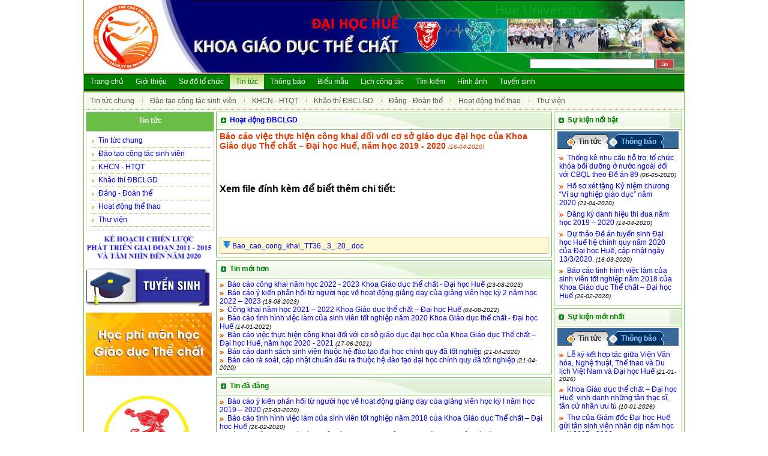

--- FILE ---
content_type: text/html; charset=UTF-8
request_url: https://fpe.hueuni.edu.vn/index.php/vi/tintuc/detail/0/tintuc_khaothi_hoatdong/1149
body_size: 48935
content:
<!DOCTYPE html PUBLIC "-//W3C//DTD XHTML 1.0 Transitional//EN" "http://www.w3.org/TR/xhtml1/DTD/xhtml1-transitional.dtd">
<html xmlns="http://www.w3.org/1999/xhtml">
    <head>
        <meta http-equiv="Content-Type" content="text/html; charset=utf-8" />
        <meta id="khoa_giao_duc_the_chat_dai_hoc_hue" name="meta_url" content="https://fpe.hueuni.edu.vn/" />
        <meta name="generator" content="hthyngoc@gmail.com" />
        <meta name="keywords" content="khoa giao duc the chat, dai hoc hue, tin tuc, thong bao" />
        <meta name="description" content="Khoa giáo dục thể chất, Đại học Huế" />
		
                <title>Báo cáo việc thực hiện công khai đối với cơ sở giáo dục đại học của Khoa Giáo dục Thể chất – Đại học Huế, năm học 2019 - 2020</title>
        <link type="text/css" rel="stylesheet" href="https://fpe.hueuni.edu.vn/css/layout.css" />
        <link type="text/css" rel="stylesheet" href="https://fpe.hueuni.edu.vn/css/style.css" />
        <link type="text/css" rel="stylesheet" href="https://fpe.hueuni.edu.vn/css/boxlayout.css" />
        <link type="text/css" rel="stylesheet" href="https://fpe.hueuni.edu.vn/css/box.css" />
        <link type="text/css" rel="stylesheet" href="https://fpe.hueuni.edu.vn/css/table.css" />
        <link type="text/css" rel="stylesheet" href="https://fpe.hueuni.edu.vn/css/menu_ngang.css" />
        <script type="text/javascript" src="https://fpe.hueuni.edu.vn/jscripts/functions.js"></script>
        <script type="text/javascript" src="https://fpe.hueuni.edu.vn/jscripts/jquery.min.js"></script>
        <script type="text/javascript">
        var _baseurl = 'https://fpe.hueuni.edu.vn/';
        var _siteurl = 'https://fpe.hueuni.edu.vn/index.php/vi';        </script>
        <script type="text/javascript" src="https://fpe.hueuni.edu.vn/jscripts/functions_jquery.js"></script>
                        <link rel="stylesheet" type="text/css" href="https://fpe.hueuni.edu.vn/css/tab_slyle.css" />
        <script type="text/javascript">
        $(document).ready(function (){
$("#tabs_lastestnews .tab_style li").click(function () {
    // Xu ly tab
    $("#tabs_lastestnews .tab_current").removeClass("tab_current");
    $(this).addClass("tab_current");
    // xu ly noi dung
    var content_show = $(this).find('a').attr("title");
    $("#tabs_lastestnews .tab_content").hide();
    $("#" + content_show).show();
});
$("#tabs_hotnews .tab_style li").click(function () {
    // Xu ly tab
    $("#tabs_hotnews .tab_current").removeClass("tab_current");
    $(this).addClass("tab_current");
    // xu ly noi dung
    var content_show = $(this).find('a').attr("title");
    $("#tabs_hotnews .tab_content").hide();
    $("#" + content_show).show();
});
        });</script>
                                                        <!--[if IE 6]>
        <script type="text/javascript">
          $(document).ready(function() {
                $("ul#topnav li").hover(function() { //Hover over event on list item
                        $(this).addClass("hover");
                }, function() { //on hover out...
                        $(this).removeClass("hover");
                });
            
            $(".box_slyle1_normal").hover(function() { //Hover over event on list item
                        $(this).addClass("box_slyle1_select");
                }, function() { //on hover out...
                        $(this).removeClass("box_slyle1_select");
                });
            
            $(".box_slyle1_sub").hover(function() { //Hover over event on list item
                        $(this).addClass("box_slyle1_sub_select");
                }, function() { //on hover out...
                        $(this).removeClass("box_slyle1_sub_select");
                });
            
          });
        </script>
        <![endif]--> 
        <script type="text/javascript" src="https://fpe.hueuni.edu.vn/jscripts/menu_ngang.js"></script>
        		<meta property="og:image" content="http://fpe.hueuni.edu.vn/images/thechat_logo.jpg" />
		<meta property="og:title" content="Báo cáo việc thực hiện công khai đối với cơ sở giáo dục đại học của Khoa Giáo dục Thể chất – Đại học Huế, năm học 2019 - 2020" />
		
    </head>
    <body>
        <div id="site_all">
            <div id="site_header">
                <table cellpadding="0" cellspacing="0" border="0" width="100%">
                    <tr>
                        <td height="96">&nbsp;</td>
                    </tr>
                    <tr>
                        <td align="right" style="padding-right:15px;">
                            <form method="post" action="https://fpe.hueuni.edu.vn/index.php/vi/timkiem">
                                <table><tr>
                                        <td><input type="text" name="searchtext" value="" style="width:200px; height:10px;" /></td>
                                        <td><input type="image" src="https://fpe.hueuni.edu.vn/css/layout/header/search_bt.jpg" class="imagebutton" value="Submit" alt="submit" /></td>
                                    </tr></table>
                            </form>
                        </td>
                    </tr>
                </table>
            </div>
                        <div id="site_menu">
    <ul id="topnav">
                                                    <li ><a href="https://fpe.hueuni.edu.vn/index.php/vi/welcome/index">Trang chủ</a>
                    </li>
                                                    <li ><a href="https://fpe.hueuni.edu.vn/index.php/vi/gioithieu/index">Giới thiệu</a>
                    </li>
                                                    <li ><a href="https://fpe.hueuni.edu.vn/index.php/vi/sodotochuc/index">Sơ đồ tổ chức</a>
                    </li>
                                                    <li class="selected"><a href="https://fpe.hueuni.edu.vn/index.php/vi/tintuc/index">Tin tức</a>
                                    <span class="selected">
                                                                                                            <a  href="https://fpe.hueuni.edu.vn/index.php/vi/tintuc/index/tintucchung">Tin tức chung</a>
                                                                                                                            <font class="space_sub">&nbsp;</font><a  href="https://fpe.hueuni.edu.vn/index.php/vi/tintuc/index/tintuc_daotaoctsv">Đào tạo công tác sinh viên</a>
                                                                                                                            <font class="space_sub">&nbsp;</font><a  href="https://fpe.hueuni.edu.vn/index.php/vi/tintuc/index/khcn_htqt">KHCN - HTQT</a>
                                                                                                                            <font class="space_sub">&nbsp;</font><a  href="https://fpe.hueuni.edu.vn/index.php/vi/tintuc/index/tintuc_khaothi">Khảo thí ĐBCLGD</a>
                                                                                                                            <font class="space_sub">&nbsp;</font><a  href="https://fpe.hueuni.edu.vn/index.php/vi/tintuc/index/tintuc_dangdoan">Đảng - Đoàn thể</a>
                                                                                                                            <font class="space_sub">&nbsp;</font><a  href="https://fpe.hueuni.edu.vn/index.php/vi/tintuc/index/tintuc_cuusv">Hoạt động thể thao</a>
                                                                                                                            <font class="space_sub">&nbsp;</font><a  href="https://fpe.hueuni.edu.vn/index.php/vi/tintuc/index/tintuc_thuvien">Thư viện</a>
                                        </span>
                    </li>
                                                                                                                                                                                                                                                                                                                                                                        <li ><a href="https://fpe.hueuni.edu.vn/index.php/vi/thongbao/index">Thông báo</a>
                                    <span >
                                                                                                            <a  href="https://fpe.hueuni.edu.vn/index.php/vi/thongbao/index/thongbaochung">Thông báo chung</a>
                                                                                                                            <font class="space_sub">&nbsp;</font><a  href="https://fpe.hueuni.edu.vn/index.php/vi/thongbao/index/thongbao_sinhvien">Thông báo dành cho sinh viên</a>
                                                                                                                            <font class="space_sub">&nbsp;</font><a  href="https://fpe.hueuni.edu.vn/index.php/vi/thongbao/index/thongbao_diem">Điểm sinh viên</a>
                                                                                                                            <font class="space_sub">&nbsp;</font><a  href="https://fpe.hueuni.edu.vn/index.php/vi/thongbao/index/thongbao_tkb">Thời khóa biểu</a>
                                                                                                                            <font class="space_sub">&nbsp;</font><a  href="https://fpe.hueuni.edu.vn/index.php/vi/thongbao/index/thongbao_lich">Lịch thi đấu</a>
                                        </span>
                    </li>
                                                                                                                                                                                                                                                                                                                                                                                                                                                                                                            <li ><a href="https://fpe.hueuni.edu.vn/index.php/vi/bieumau/index">Biểu mẫu</a>
                                    <span >
                                                                                                            <a  href="https://fpe.hueuni.edu.vn/index.php/vi/bieumau/index/bieumau_sinhvien">Dành cho sinh viên</a>
                                                                                                                            <font class="space_sub">&nbsp;</font><a  href="https://fpe.hueuni.edu.vn/index.php/vi/bieumau/index/bieumau_canbo">Dành cho Cán bộ, Giảng viên</a>
                                        </span>
                    </li>
                                                                                                                                            <li ><a href="https://fpe.hueuni.edu.vn/index.php/vi/lichcongtac/index">Lịch công tác</a>
                    </li>
                                                    <li ><a href="https://fpe.hueuni.edu.vn/index.php/vi/timkiem/index">Tìm kiếm</a>
                    </li>
                                                    <li ><a href="https://fpe.hueuni.edu.vn/index.php/vi/tintuc/index/hinhanh">Hình ảnh</a>
                    </li>
                                                                                                                                                                                                                                        <li ><a href="https://fpe.hueuni.edu.vn/index.php/vi/tintuc/index/tuyensinh">Tuyển sinh</a>
                    </li>
        </ul>
<div class="clear"></div>    
</div>
                        <div id="site_main">
                                <table width="100%" border="0" cellpadding="0" cellspacing="0">
	<tr>
    	<td width="22%" valign="top" class="padding">
        		    <div class="box_slyle1">
	<div class="box_header">Tin tức</div>
    <div class="box_content">
        	<div class="box_slyle1_menu box_slyle1_normal">
        	<a href="https://fpe.hueuni.edu.vn/index.php/vi/tintuc/index/tintucchung" title="Tin tức chung">Tin tức chung</a>
        </div>
        	<div class="box_slyle1_menu box_slyle1_normal">
        	<a href="https://fpe.hueuni.edu.vn/index.php/vi/tintuc/index/tintuc_daotaoctsv" title="Đào tạo công tác sinh viên">Đào tạo công tác sinh viên</a>
        </div>
        	<div class="box_slyle1_menu box_slyle1_normal">
        	<a href="https://fpe.hueuni.edu.vn/index.php/vi/tintuc/index/khcn_htqt" title="KHCN - HTQT">KHCN - HTQT</a>
        </div>
        	<div class="box_slyle1_menu box_slyle1_normal">
        	<a href="https://fpe.hueuni.edu.vn/index.php/vi/tintuc/index/tintuc_khaothi" title="Khảo thí ĐBCLGD">Khảo thí ĐBCLGD</a>
        </div>
        	<div class="box_slyle1_menu box_slyle1_normal">
        	<a href="https://fpe.hueuni.edu.vn/index.php/vi/tintuc/index/tintuc_dangdoan" title="Đảng - Đoàn thể">Đảng - Đoàn thể</a>
        </div>
        	<div class="box_slyle1_menu box_slyle1_normal">
        	<a href="https://fpe.hueuni.edu.vn/index.php/vi/tintuc/index/tintuc_cuusv" title="Hoạt động thể thao">Hoạt động thể thao</a>
        </div>
        	<div class="box_slyle1_menu box_slyle1_normal">
        	<a href="https://fpe.hueuni.edu.vn/index.php/vi/tintuc/index/tintuc_thuvien" title="Thư viện">Thư viện</a>
        </div>
        </div>
</div>

                                                <a href="http://www.mediafire.com/?z0ud9hbk8siep3o" title="Ke hoach chien luoc">
                                            <img class="quangcao" src="https://fpe.hueuni.edu.vn/data/anh/quangcao/phat_trien_khoa2.JPG" alt="Ke hoach chien luoc" />
                                        </a>
                                    <a href="http://fpe.hueuni.edu.vn/index.php/vi/tintuc/index/tuyensinh" title="Tuyển sinh">
                                            <img class="quangcao" src="https://fpe.hueuni.edu.vn/data/anh/tintuc/2017/tuyen_sinh.png" alt="Tuyển sinh" />
                                        </a>
                                    <a href="http://thuhocphifpe.hueuni.edu.vn/View/Login.aspx?ReturnUrl=%2f" title="Thu hoc phi">
                                            <img class="quangcao" src="https://fpe.hueuni.edu.vn/data/anh/quangcao/Banner_hoc_phi.jpg" alt="Thu hoc phi" />
                                        </a>
                                    <a href="http://cei.hueuni.edu.vn/" title="Công thông tin Khởi nghiệp đổi mới sáng tạo Đại học Huế">
                                            <img class="quangcao" src="https://fpe.hueuni.edu.vn/data/anh/2019/BANER_TRUNG_TAM_KNDMST_DAI_HOC_HUE.jpg" alt="Công thông tin Khởi nghiệp đổi mới sáng tạo Đại học Huế" />
                                        </a>
                                    <a href="http://fpe.hueuni.edu.vn/index.php/vi/tintuc/detail/0/tintucchung/1136" title="Đường dây nóng">
                                            <img class="quangcao" src="https://fpe.hueuni.edu.vn/data/anh/Icon/hotline.jpg" alt="Đường dây nóng" />
                                        </a>
                                    <a href="http://fpe.hueuni.edu.vn/index.php/vi/thongbao/detail/thongbaochung/thongbaochung/872" title="Tiếp công dân">
                                            <img class="quangcao" src="https://fpe.hueuni.edu.vn/data/anh/Icon/lich-tiep-cong-dan-da-nang.jpg" alt="Tiếp công dân" />
                                        </a>
                                    <a href="http://tuyensinh.hueuni.edu.vn/Search/AdmissionResult" title="Tra cuu ket qua xet tuyen">
                                            <img class="quangcao" src="https://fpe.hueuni.edu.vn/data/anh/Icon/TracuuKetQuaXetTuyen.png" alt="Tra cuu ket qua xet tuyen" />
                                        </a>
                                    <a href="http://tuyensinh.hueuni.edu.vn/Search/AdmissionPoints" title="Tra cuu diem chuan trung tuyen">
                                            <img class="quangcao" src="https://fpe.hueuni.edu.vn/data/anh/quangcao/TSDHH_04.png" alt="Tra cuu diem chuan trung tuyen" />
                                        </a>
                                    <a href="http://dkxt.hueuni.edu.vn/" title="Dang ky xet tuyen truc tuyen">
                                            <img class="quangcao" src="https://fpe.hueuni.edu.vn/data/anh/quangcao/dangkyxettuyen.gif" alt="Dang ky xet tuyen truc tuyen" />
                                        </a>
                                    <a href="http://hueuni.edu.vn/" title="Đại học Huế">
                                            <img class="quangcao" src="https://fpe.hueuni.edu.vn/data/anh/anhchandung/tochuchanhchinh/DHH.gif" alt="Đại học Huế" />
                                        </a>
                                    <a href="http://tuyensinh.hueuni.edu.vn/" title="ĐHH tuyển sinh">
                                            <img class="quangcao" src="https://fpe.hueuni.edu.vn/data/anh/quangcao/Untitled.png" alt="ĐHH tuyển sinh" />
                                        </a>
                                    <a href="http://www.moet.gov.vn/Pages/home.aspx" title="Bộ GD&amp;ĐT">
                                            <img class="quangcao" src="https://fpe.hueuni.edu.vn/data/anh/anhchandung/tochuchanhchinh/logo_-_BO_GD.gif" alt="Bộ GD&amp;ĐT" />
                                        </a>
                                    <a href="https://www.facebook.com/khoagdtchue" title="FB fanpage">
                                            <img class="quangcao" src="https://fpe.hueuni.edu.vn/data/anh/quangcao/fanpage.png" alt="FB fanpage" />
                                        </a>
                                    <a href="http://www.voc.org.vn/" title="UB Olympic Việt Nam">
                                            <img class="quangcao" src="https://fpe.hueuni.edu.vn/data/anh/anhchandung/tochuchanhchinh/UB_Olympic.jpg" alt="UB Olympic Việt Nam" />
                                        </a>
                                    <a href="http://www.vkhtdtt.vn" title="Viện Khoa học TDTT">
                                            <img class="quangcao" src="https://fpe.hueuni.edu.vn/data/anh/anhchandung/tochuchanhchinh/Vien_KH_TDTT.JPG" alt="Viện Khoa học TDTT" />
                                        </a>
                                    <a href="http://hue.vnn.vn/" title="Net cố đô">
                                            <img class="quangcao" src="https://fpe.hueuni.edu.vn/data/anh/quangcao/net_co_do.jpg" alt="Net cố đô" />
                                        </a>
                                    <a href="http://jos.hueuni.edu.vn" title="Tạp chí khoa học Đại học Huế">
                                            <img class="quangcao" src="https://fpe.hueuni.edu.vn/data/anh/quangcao/banner_TCKH.jpg" alt="Tạp chí khoa học Đại học Huế" />
                                        </a>
                                    </td>
        <td valign="top" class="padding_tb"><div class="boxlayout boxlayout_bg1">
    <div class="boxlayout_header boxlayout_header_bg1">
        <a href="https://fpe.hueuni.edu.vn/index.php/vi/tintuc/index/tintuc_khaothi_hoatdong" title="Hoạt động ĐBCLGD">Hoạt động ĐBCLGD</a>
        	</div>
    <div class="boxlayout_body_wrap"><div class="boxlayout_body">
        	<div class="title">
			Báo cáo việc thực hiện công khai đối với cơ sở giáo dục đại học của Khoa Giáo dục Thể chất – Đại học Huế, năm học 2019 - 2020&nbsp;<span class="datetime">(16-04-2020)</span>
                                            </div>
        <div class="abstract">
                
        </div>
        <div class="clear"></div>
        <div class="newscontent"><p><span style="font-family: arial, helvetica, sans-serif; font-size: medium;"><strong><br /></strong></span></p>
<p><span style="font-family: arial, helvetica, sans-serif; font-size: medium;"><strong><br /></strong></span></p>
<p><span style="font-family: arial, helvetica, sans-serif; font-size: medium;"><strong><br /></strong></span></p>
<p><span style="font-family: arial, helvetica, sans-serif; font-size: medium;"><strong>Xem file đ&iacute;nh k&egrave;m để biết th&ecirc;m chi tiết:</strong></span></p>
<p><span style="font-family: arial, helvetica, sans-serif; font-size: medium;"><strong><br /></strong></span></p>
<p><span style="font-family: arial, helvetica, sans-serif; font-size: medium;"><strong><br /></strong></span></p>
<p><span style="font-family: arial, helvetica, sans-serif; font-size: medium;"><strong><br /></strong></span></p>
<p><span style="font-family: arial, helvetica, sans-serif; font-size: medium;"><strong><br /></strong></span></p></div>
                <div class="download">
        	        	<a href="https://fpe.hueuni.edu.vn/data/doc/tintuc/Bao_cao_cong_khai_TT36._3_.20_.doc"><img class="img_icon" src="https://fpe.hueuni.edu.vn/img/icon/16/move_bottom.png" width="12" height="12" alt="Tải về" border="0" /> Bao_cao_cong_khai_TT36._3_.20_.doc</a><br />
                    </div>
        	    </div></div>
    <div class="boxlayout_footer"></div>
</div>        
        
        <div class="boxlayout boxlayout_bg1">
    <div class="boxlayout_header boxlayout_header_bg1">
        Tin mới hơn
	</div>
    <div class="boxlayout_body_wrap"><div class="boxlayout_body">    
            <div><img src="https://fpe.hueuni.edu.vn/img/tinkhac.gif" alt="tinkhac" />&nbsp;
        <a class="green" href="https://fpe.hueuni.edu.vn/index.php/vi/tintuc/detail/0/tintuc_khaothi_hoatdong/1405" title="Chi tiết">Báo cáo công khai năm học 2022 - 2023 Khoa Giáo dục thể chất - Đại học Huế</a>&nbsp;<span class="datetime">(23-08-2023)</span>
                            </div>
            <div><img src="https://fpe.hueuni.edu.vn/img/tinkhac.gif" alt="tinkhac" />&nbsp;
        <a class="green" href="https://fpe.hueuni.edu.vn/index.php/vi/tintuc/detail/0/tintuc_khaothi_hoatdong/1404" title="Chi tiết">Báo cáo ý kiến phản hồi từ người học về hoạt động giảng dạy của giảng viên học kỳ 2 năm học 2022 – 2023</a>&nbsp;<span class="datetime">(19-08-2023)</span>
                            </div>
            <div><img src="https://fpe.hueuni.edu.vn/img/tinkhac.gif" alt="tinkhac" />&nbsp;
        <a class="green" href="https://fpe.hueuni.edu.vn/index.php/vi/tintuc/detail/0/tintuc_khaothi_hoatdong/1357" title="Chi tiết">Công khai năm học 2021 – 2022  Khoa Giáo dục thể chất – Đại học Huế</a>&nbsp;<span class="datetime">(04-08-2022)</span>
                            </div>
            <div><img src="https://fpe.hueuni.edu.vn/img/tinkhac.gif" alt="tinkhac" />&nbsp;
        <a class="green" href="https://fpe.hueuni.edu.vn/index.php/vi/tintuc/detail/0/tintuc_khaothi_hoatdong/1326" title="Chi tiết">Báo cáo tình hình việc làm của sinh viên tốt nghiệp năm 2020 Khoa Giáo dục thể chất - Đại học Huế</a>&nbsp;<span class="datetime">(14-01-2022)</span>
                            </div>
            <div><img src="https://fpe.hueuni.edu.vn/img/tinkhac.gif" alt="tinkhac" />&nbsp;
        <a class="green" href="https://fpe.hueuni.edu.vn/index.php/vi/tintuc/detail/0/tintuc_khaothi_hoatdong/1295" title="Chi tiết">Báo cáo việc thực hiện công khai đối với cơ sở giáo dục đại học của Khoa Giáo dục Thể chất – Đại học Huế, năm học 2020 - 2021</a>&nbsp;<span class="datetime">(17-06-2021)</span>
                            </div>
            <div><img src="https://fpe.hueuni.edu.vn/img/tinkhac.gif" alt="tinkhac" />&nbsp;
        <a class="green" href="https://fpe.hueuni.edu.vn/index.php/vi/tintuc/detail/0/tintuc_khaothi_hoatdong/1152" title="Chi tiết">Báo cáo danh sách sinh viên thuộc hệ đào tạo đại học chính quy đã tốt nghiệp</a>&nbsp;<span class="datetime">(21-04-2020)</span>
                            </div>
            <div><img src="https://fpe.hueuni.edu.vn/img/tinkhac.gif" alt="tinkhac" />&nbsp;
        <a class="green" href="https://fpe.hueuni.edu.vn/index.php/vi/tintuc/detail/0/tintuc_khaothi_hoatdong/1151" title="Chi tiết">Báo cáo rà soát, cập nhật chuẩn đầu ra thuộc hệ đào tạo đại học chính quy đã tốt nghiệp</a>&nbsp;<span class="datetime">(21-04-2020)</span>
                            </div>
            </div></div>
    <div class="boxlayout_footer"></div>
</div>
            <div class="boxlayout boxlayout_bg1">
    <div class="boxlayout_header boxlayout_header_bg1">
        Tin đã đăng
	</div>
    <div class="boxlayout_body_wrap"><div class="boxlayout_body">    
            <div><img src="https://fpe.hueuni.edu.vn/img/tinkhac.gif" alt="tinkhac" />&nbsp;
        <a class="green" href="https://fpe.hueuni.edu.vn/index.php/vi/tintuc/detail/0/tintuc_khaothi_hoatdong/1141" title="Chi tiết">Báo cáo ý kiến phản hồi từ người học về hoạt động giảng dạy của giảng viên học kỳ I năm học 2019 – 2020</a>&nbsp;<span class="datetime">(25-03-2020)</span>
                            </div>
            <div><img src="https://fpe.hueuni.edu.vn/img/tinkhac.gif" alt="tinkhac" />&nbsp;
        <a class="green" href="https://fpe.hueuni.edu.vn/index.php/vi/tintuc/detail/0/tintuc_khaothi_hoatdong/1122" title="Chi tiết">Báo cáo tình hình việc làm của sinh viên tốt nghiệp năm 2018 của Khoa Giáo dục Thể chất – Đại học Huế</a>&nbsp;<span class="datetime">(26-02-2020)</span>
                            </div>
            <div><img src="https://fpe.hueuni.edu.vn/img/tinkhac.gif" alt="tinkhac" />&nbsp;
        <a class="green" href="https://fpe.hueuni.edu.vn/index.php/vi/tintuc/detail/0/tintuc_khaothi_hoatdong/1008" title="Chi tiết">Báo cáo công khai đối với cơ sở giáo dục đại học của Khoa Giáo dục Thể chất năm học 2018 - 2019</a>&nbsp;<span class="datetime">(16-05-2019)</span>
                            </div>
            <div><img src="https://fpe.hueuni.edu.vn/img/tinkhac.gif" alt="tinkhac" />&nbsp;
        <a class="green" href="https://fpe.hueuni.edu.vn/index.php/vi/tintuc/detail/0/tintuc_khaothi_hoatdong/796" title="Chi tiết">Báo cáo thực hiện công khai đối với cơ sở giáo dục đại học của Khoa năm học 2017 - 2018</a>&nbsp;<span class="datetime">(11-12-2017)</span>
                            </div>
            <div><img src="https://fpe.hueuni.edu.vn/img/tinkhac.gif" alt="tinkhac" />&nbsp;
        <a class="green" href="https://fpe.hueuni.edu.vn/index.php/vi/tintuc/detail/0/tintuc_khaothi_hoatdong/675" title="Chi tiết">Báo cáo tình hình việc làm của sinh viên tốt nghiệp năm 2015</a>&nbsp;<span class="datetime">(23-01-2017)</span>
                            </div>
            <div><img src="https://fpe.hueuni.edu.vn/img/tinkhac.gif" alt="tinkhac" />&nbsp;
        <a class="green" href="https://fpe.hueuni.edu.vn/index.php/vi/tintuc/detail/0/tintuc_khaothi_hoatdong/633" title="Chi tiết">Dự thảo báo cáo tự đánh giá để đăng ký chất lượng giáo dục đại học</a>&nbsp;<span class="datetime">(17-10-2016)</span>
                            </div>
            <div><img src="https://fpe.hueuni.edu.vn/img/tinkhac.gif" alt="tinkhac" />&nbsp;
        <a class="green" href="https://fpe.hueuni.edu.vn/index.php/vi/tintuc/detail/0/tintuc_khaothi_hoatdong/565" title="Chi tiết">Hội nghị tập huấn công tác tự đánh giá</a>&nbsp;<span class="datetime">(17-03-2016)</span>
                            </div>
            </div></div>
    <div class="boxlayout_footer"></div>
</div>  
        </td>
        <td width="22%" valign="top" class="padding">
        	<div class="boxlayout boxlayout_bg1">
    <div class="boxlayout_header boxlayout_header_bg1">
    	Sự kiện nổi bật
    </div>
    <div class="boxlayout_body_wrap"><div class="boxlayout_body">
    <div id="tabs_hotnews">
        <div class="tab_style">
        <ul>
            <li class="tab_current"><a href="#tabs_hotnews" title="tabs_hotnews_tin">Tin tức</a></li>
            <li><a href="#tabs_hotnews" title="tabs_hotnews_thongbao">Thông báo</a></li>
        </ul>
        </div>
        <div class="clear"></div>
        <div id="tabs_hotnews_tin" class="tab_content">
                    <div style="padding-top:5px;"><img src="https://fpe.hueuni.edu.vn/img/tinkhac.gif" alt="tinkhac" />&nbsp;
                <a class="green" href="https://fpe.hueuni.edu.vn/index.php/vi/tintuc/detail/0/htqt/1165" title="Chi tiết">Thống kê nhu cầu hỗ trợ, tổ chức khóa bồi dưỡng ở nước ngoài đối với CBQL theo Đề án 89</a>&nbsp;<span class="datetime">(06-05-2020)</span><!--<img src="https://fpe.hueuni.edu.vn/img/hot.gif" alt="hot" height="13" />-->
                                                            </div>
                    <div style="padding-top:5px;"><img src="https://fpe.hueuni.edu.vn/img/tinkhac.gif" alt="tinkhac" />&nbsp;
                <a class="green" href="https://fpe.hueuni.edu.vn/index.php/vi/tintuc/detail/0/tintucchung/1153" title="Chi tiết">Hồ sơ xét tặng Kỷ niệm chương “Vì sự nghiệp giáo dục” năm 2020</a>&nbsp;<span class="datetime">(21-04-2020)</span><!--<img src="https://fpe.hueuni.edu.vn/img/hot.gif" alt="hot" height="13" />-->
                                                            </div>
                    <div style="padding-top:5px;"><img src="https://fpe.hueuni.edu.vn/img/tinkhac.gif" alt="tinkhac" />&nbsp;
                <a class="green" href="https://fpe.hueuni.edu.vn/index.php/vi/tintuc/detail/0/tintucchung/1148" title="Chi tiết">Đăng ký danh hiệu thi đua năm học 2019 – 2020</a>&nbsp;<span class="datetime">(14-04-2020)</span><!--<img src="https://fpe.hueuni.edu.vn/img/hot.gif" alt="hot" height="13" />-->
                                                            </div>
                    <div style="padding-top:5px;"><img src="https://fpe.hueuni.edu.vn/img/tinkhac.gif" alt="tinkhac" />&nbsp;
                <a class="green" href="https://fpe.hueuni.edu.vn/index.php/vi/tintuc/detail/0/tuyensinh/1137" title="Chi tiết">Dự thảo Đề án tuyển sinh Đại học Huế hệ chính quy năm 2020 của Đại học Huế, cập nhật ngày 13/3/2020.</a>&nbsp;<span class="datetime">(16-03-2020)</span><!--<img src="https://fpe.hueuni.edu.vn/img/hot.gif" alt="hot" height="13" />-->
                                                            </div>
                    <div style="padding-top:5px;"><img src="https://fpe.hueuni.edu.vn/img/tinkhac.gif" alt="tinkhac" />&nbsp;
                <a class="green" href="https://fpe.hueuni.edu.vn/index.php/vi/tintuc/detail/0/tintuc_khaothi_hoatdong/1122" title="Chi tiết">Báo cáo tình hình việc làm của sinh viên tốt nghiệp năm 2018 của Khoa Giáo dục Thể chất – Đại học Huế</a>&nbsp;<span class="datetime">(26-02-2020)</span><!--<img src="https://fpe.hueuni.edu.vn/img/hot.gif" alt="hot" height="13" />-->
                                                            </div>
                </div>
        <div id="tabs_hotnews_thongbao" class="tab_content" style="display:none;">
                    <div style="padding-top:5px;"><img src="https://fpe.hueuni.edu.vn/img/tinkhac.gif" alt="tinkhac" />&nbsp;
                <a class="green" href="https://fpe.hueuni.edu.vn/index.php/vi/thongbao/detail/0/thongbaochung/1315" title="Chi tiết">Triển khai cuộc thi “Tìm hiểu pháp luật về phòng, chống tham nhũng”</a>&nbsp;<span class="datetime">(20-09-2021)</span><!--<img src="https://fpe.hueuni.edu.vn/img/hot.gif" alt="hot" height="13" />-->
                                                            </div>
                    <div style="padding-top:5px;"><img src="https://fpe.hueuni.edu.vn/img/tinkhac.gif" alt="tinkhac" />&nbsp;
                <a class="green" href="https://fpe.hueuni.edu.vn/index.php/vi/thongbao/detail/0/thongbaochung/1242" title="Chi tiết">Lập hồ sơ đề nghị xét khen thưởng khuyến khích tài năng năm 2020</a>&nbsp;<span class="datetime">(19-10-2020)</span><!--<img src="https://fpe.hueuni.edu.vn/img/hot.gif" alt="hot" height="13" />-->
                                                            </div>
                    <div style="padding-top:5px;"><img src="https://fpe.hueuni.edu.vn/img/tinkhac.gif" alt="tinkhac" />&nbsp;
                <a class="green" href="https://fpe.hueuni.edu.vn/index.php/vi/thongbao/detail/0/thongbaochung/1214" title="Chi tiết">Thực hiện báo cáo giao ban quý III năm 2020</a>&nbsp;<span class="datetime">(03-07-2020)</span><!--<img src="https://fpe.hueuni.edu.vn/img/hot.gif" alt="hot" height="13" />-->
                                                            </div>
                    <div style="padding-top:5px;"><img src="https://fpe.hueuni.edu.vn/img/tinkhac.gif" alt="tinkhac" />&nbsp;
                <a class="green" href="https://fpe.hueuni.edu.vn/index.php/vi/thongbao/detail/0/thongbao_sinhvien/1172" title="Chi tiết">Kế hoạch lớp riêng học kỳ 2 năm học 2019 - 2020</a>&nbsp;<span class="datetime">(08-05-2020)</span><!--<img src="https://fpe.hueuni.edu.vn/img/hot.gif" alt="hot" height="13" />-->
                                                            </div>
                    <div style="padding-top:5px;"><img src="https://fpe.hueuni.edu.vn/img/tinkhac.gif" alt="tinkhac" />&nbsp;
                <a class="green" href="https://fpe.hueuni.edu.vn/index.php/vi/thongbao/detail/0/thongbao_sinhvien/1171" title="Chi tiết">THÔNG BÁO SỐ 2: thay đổi thời gian tổ chức Hội thảo khoa học sinh viên toàn quốc Khối các Trường Đại học Thể dục thể thao do dịch Covid - 19</a>&nbsp;<span class="datetime">(08-05-2020)</span><!--<img src="https://fpe.hueuni.edu.vn/img/hot.gif" alt="hot" height="13" />-->
                                                            </div>
                </div>
        <div class="clear"></div>
    </div>
    </div></div>
    <div class="boxlayout_footer"></div>
</div>
<div class="boxlayout boxlayout_bg1">
    <div class="boxlayout_header boxlayout_header_bg1">
    	Sự kiện mới nhất
    </div>
    <div class="boxlayout_body_wrap"><div class="boxlayout_body">
    <div id="tabs_lastestnews">
        <div class="tab_style">
        <ul>
            <li class="tab_current"><a href="#tabs_lastestnews" title="tabs_lastestnews_tin">Tin tức</a></li>
            <li><a href="#tabs_lastestnews" title="tabs_lastestnews_thongbao">Thông báo</a></li>
        </ul>
        </div>
        <div class="clear"></div>
        <div id="tabs_lastestnews_tin" class="tab_content">
                    <div style="padding-top:5px;"><img src="https://fpe.hueuni.edu.vn/img/tinkhac.gif" alt="tinkhac" />&nbsp;
                <a class="green" href="https://fpe.hueuni.edu.vn/index.php/vi/tintuc/detail/0/tintucchung/1487" title="Chi tiết">Lễ ký kết hợp tác giữa Viện Văn hóa, Nghệ thuật, Thể thao và Du lịch Việt Nam và Đại học Huế</a>&nbsp;<span class="datetime">(21-01-2026)</span><!--<img src="https://fpe.hueuni.edu.vn/img/new.gif" alt="new" height="13" />-->
                                                            </div>
                    <div style="padding-top:5px;"><img src="https://fpe.hueuni.edu.vn/img/tinkhac.gif" alt="tinkhac" />&nbsp;
                <a class="green" href="https://fpe.hueuni.edu.vn/index.php/vi/tintuc/detail/0/tintucchung/1486" title="Chi tiết">Khoa Giáo dục thể chất – Đại học Huế: vinh danh những tân thạc sĩ, tân cử nhân ưu tú</a>&nbsp;<span class="datetime">(10-01-2026)</span><!--<img src="https://fpe.hueuni.edu.vn/img/new.gif" alt="new" height="13" />-->
                                                            </div>
                    <div style="padding-top:5px;"><img src="https://fpe.hueuni.edu.vn/img/tinkhac.gif" alt="tinkhac" />&nbsp;
                <a class="green" href="https://fpe.hueuni.edu.vn/index.php/vi/tintuc/detail/0/tintucchung/1477" title="Chi tiết">Thư của Giám đốc Đại học Huế gửi tân sinh viên nhân dịp năm học mới 2025 - 2026</a>&nbsp;<span class="datetime">(09-09-2025)</span><!--<img src="https://fpe.hueuni.edu.vn/img/new.gif" alt="new" height="13" />-->
                                                            </div>
                    <div style="padding-top:5px;"><img src="https://fpe.hueuni.edu.vn/img/tinkhac.gif" alt="tinkhac" />&nbsp;
                <a class="green" href="https://fpe.hueuni.edu.vn/index.php/vi/tintuc/detail/0/tintucchung/1476" title="Chi tiết">Thư của Chủ tịch nước gửi ngành Giáo dục nhân dịp khai giảng năm học 2025-2026</a>&nbsp;<span class="datetime">(04-09-2025)</span><!--<img src="https://fpe.hueuni.edu.vn/img/new.gif" alt="new" height="13" />-->
                                                            </div>
                    <div style="padding-top:5px;"><img src="https://fpe.hueuni.edu.vn/img/tinkhac.gif" alt="tinkhac" />&nbsp;
                <a class="green" href="https://fpe.hueuni.edu.vn/index.php/vi/tintuc/detail/0/tintucchung/1475" title="Chi tiết">Bộ Chính trị ban hành Nghị quyết về đột phá phát triển giáo dục và đào tạo</a>&nbsp;<span class="datetime">(28-08-2025)</span><!--<img src="https://fpe.hueuni.edu.vn/img/new.gif" alt="new" height="13" />-->
                                                            </div>
                </div>
        <div id="tabs_lastestnews_thongbao" class="tab_content" style="display:none;">
                    <div style="padding-top:5px;"><img src="https://fpe.hueuni.edu.vn/img/tinkhac.gif" alt="tinkhac" />&nbsp;
                <a class="green" href="https://fpe.hueuni.edu.vn/index.php/vi/thongbao/detail/0/thongbao_sinhvien/1485" title="Chi tiết">Thông báo thu học phí môn học Giáo dục thể chất học kỳ I năm học 2025 - 2026 đối với sinh viên Trường ĐH Sư phạm và sinh viên khóa tuyển sinh năm 2025 của Trường ĐH Nghệ thuật.</a>&nbsp;<span class="datetime">(31-12-2025)</span><!--<img src="https://fpe.hueuni.edu.vn/img/new.gif" alt="new" height="13" />-->
                                                            </div>
                    <div style="padding-top:5px;"><img src="https://fpe.hueuni.edu.vn/img/tinkhac.gif" alt="tinkhac" />&nbsp;
                <a class="green" href="https://fpe.hueuni.edu.vn/index.php/vi/thongbao/detail/0/thongbaochung/1484" title="Chi tiết">Thông báo điều chỉnh lịch nghỉ Tết Dương lịch năm 2026</a>&nbsp;<span class="datetime">(26-12-2025)</span><!--<img src="https://fpe.hueuni.edu.vn/img/new.gif" alt="new" height="13" />-->
                                                            </div>
                    <div style="padding-top:5px;"><img src="https://fpe.hueuni.edu.vn/img/tinkhac.gif" alt="tinkhac" />&nbsp;
                <a class="green" href="https://fpe.hueuni.edu.vn/index.php/vi/thongbao/detail/0/thongbao_sinhvien/1483" title="Chi tiết">Thông báo thu học phí môn học Giáo dục thể chất học kỳ I, năm học 2025 - 2026 (đợt 1)</a>&nbsp;<span class="datetime">(18-12-2025)</span><!--<img src="https://fpe.hueuni.edu.vn/img/new.gif" alt="new" height="13" />-->
                                                            </div>
                    <div style="padding-top:5px;"><img src="https://fpe.hueuni.edu.vn/img/tinkhac.gif" alt="tinkhac" />&nbsp;
                <a class="green" href="https://fpe.hueuni.edu.vn/index.php/vi/thongbao/detail/0/thongbaochung/1482" title="Chi tiết">Thông báo nghỉ Tết Dương lịch 2026</a>&nbsp;<span class="datetime">(11-12-2025)</span><!--<img src="https://fpe.hueuni.edu.vn/img/new.gif" alt="new" height="13" />-->
                                                            </div>
                    <div style="padding-top:5px;"><img src="https://fpe.hueuni.edu.vn/img/tinkhac.gif" alt="tinkhac" />&nbsp;
                <a class="green" href="https://fpe.hueuni.edu.vn/index.php/vi/thongbao/detail/0/thongbaochung/1481" title="Chi tiết">Đăng ký khám sức khỏe năm 2025</a>&nbsp;<span class="datetime">(10-10-2025)</span><!--<img src="https://fpe.hueuni.edu.vn/img/new.gif" alt="new" height="13" />-->
                                                            </div>
                </div>
        <div class="clear"></div>
    </div>
    </div></div>
    <div class="boxlayout_footer"></div>
</div>    

                        <div class="boxlayout boxlayout_bg1">
                <div class="boxlayout_header boxlayout_header_bg1">
                    LIÊN KẾT WEBSITE
                                    </div>
                <div class="boxlayout_body_wrap"><div class="boxlayout_body">
                	
                    <div>
                        <img src="https://fpe.hueuni.edu.vn/img/tinkhac.gif" alt="tinkhac" />&nbsp;
                        <a class="green" href="http://hueuni.edu.vn/" title="Đại học Huế">Đại học Huế</a>
                                                                    </div>    
                	
                    <div>
                        <img src="https://fpe.hueuni.edu.vn/img/tinkhac.gif" alt="tinkhac" />&nbsp;
                        <a class="green" href="http://huis.hueuni.edu.vn/" title="Khoa Quốc tế">Khoa Quốc tế</a>
                                                                    </div>    
                	
                    <div>
                        <img src="https://fpe.hueuni.edu.vn/img/tinkhac.gif" alt="tinkhac" />&nbsp;
                        <a class="green" href="http://huet.hueuni.edu.vn/" title="Khoa Kỹ thuật và Công nghệ">Khoa Kỹ thuật và Công nghệ</a>
                                                                    </div>    
                	
                    <div>
                        <img src="https://fpe.hueuni.edu.vn/img/tinkhac.gif" alt="tinkhac" />&nbsp;
                        <a class="green" href="http://hat.hueuni.edu.vn" title="Trường Du lịch">Trường Du lịch</a>
                                                                    </div>    
                	
                    <div>
                        <img src="https://fpe.hueuni.edu.vn/img/tinkhac.gif" alt="tinkhac" />&nbsp;
                        <a class="green" href="http://www.hul.edu.vn/" title="Trường Đại học Luật">Trường Đại học Luật</a>
                                                                    </div>    
                	
                    <div>
                        <img src="https://fpe.hueuni.edu.vn/img/tinkhac.gif" alt="tinkhac" />&nbsp;
                        <a class="green" href="http://husc.hueuni.edu.vn/" title="Trường Đại học Khoa học">Trường Đại học Khoa học</a>
                                                                    </div>    
                	
                    <div>
                        <img src="https://fpe.hueuni.edu.vn/img/tinkhac.gif" alt="tinkhac" />&nbsp;
                        <a class="green" href="http://www.huemed-univ.edu.vn/" title="Trường Đại học Y Dược">Trường Đại học Y Dược</a>
                                                                    </div>    
                	
                    <div>
                        <img src="https://fpe.hueuni.edu.vn/img/tinkhac.gif" alt="tinkhac" />&nbsp;
                        <a class="green" href="http://www.dhsphue.edu.vn" title="Trường Đại học Sư phạm">Trường Đại học Sư phạm</a>
                                                                    </div>    
                	
                    <div>
                        <img src="https://fpe.hueuni.edu.vn/img/tinkhac.gif" alt="tinkhac" />&nbsp;
                        <a class="green" href="http://hucfl.edu.vn" title="Trường Đại học Ngoại ngữ">Trường Đại học Ngoại ngữ</a>
                                                                    </div>    
                	
                    <div>
                        <img src="https://fpe.hueuni.edu.vn/img/tinkhac.gif" alt="tinkhac" />&nbsp;
                        <a class="green" href="http://www.hce.edu.vn/" title="Trường Đại học Kinh tế">Trường Đại học Kinh tế</a>
                                                                    </div>    
                	
                    <div>
                        <img src="https://fpe.hueuni.edu.vn/img/tinkhac.gif" alt="tinkhac" />&nbsp;
                        <a class="green" href="http://www.huaf.edu.vn/" title="Trường Đại học Nông Lâm">Trường Đại học Nông Lâm</a>
                                                                    </div>    
                	
                    <div>
                        <img src="https://fpe.hueuni.edu.vn/img/tinkhac.gif" alt="tinkhac" />&nbsp;
                        <a class="green" href="http://hufa.hueuni.edu.vn/" title="Trường Đại học Nghệ thuật">Trường Đại học Nghệ thuật</a>
                                                                    </div>    
                	
                    <div>
                        <img src="https://fpe.hueuni.edu.vn/img/tinkhac.gif" alt="tinkhac" />&nbsp;
                        <a class="green" href="http://www.lrc-hueuni.edu.vn/" title="Trung tâm Học liệu">Trung tâm Học liệu</a>
                                                                    </div>    
                	
                    <div>
                        <img src="https://fpe.hueuni.edu.vn/img/tinkhac.gif" alt="tinkhac" />&nbsp;
                        <a class="green" href="http://gdqpan.hueuni.edu.vn/" title="Trung tâm Giáo dục quốc phòng và An ninh">Trung tâm Giáo dục quốc phòng và An ninh</a>
                                                                    </div>    
                	
                    <div>
                        <img src="https://fpe.hueuni.edu.vn/img/tinkhac.gif" alt="tinkhac" />&nbsp;
                        <a class="green" href="http://qtb.hueuni.edu.vn/" title="Phân hiệu ĐH. Huế tại Quảng Trị">Phân hiệu ĐH. Huế tại Quảng Trị</a>
                                                                    </div>    
                	
                    <div>
                        <img src="https://fpe.hueuni.edu.vn/img/tinkhac.gif" alt="tinkhac" />&nbsp;
                        <a class="green" href="http://huph.hueuni.edu.vn/" title="Nhà xuất bản Đại học Huế">Nhà xuất bản Đại học Huế</a>
                                                                    </div>    
                	
                    <div>
                        <img src="https://fpe.hueuni.edu.vn/img/tinkhac.gif" alt="tinkhac" />&nbsp;
                        <a class="green" href="http://ssc.hueuni.edu.vn/" title="Trung tâm Phục vụ sinh viên">Trung tâm Phục vụ sinh viên</a>
                                                                    </div>    
                	
                    <div>
                        <img src="https://fpe.hueuni.edu.vn/img/tinkhac.gif" alt="tinkhac" />&nbsp;
                        <a class="green" href="http://iren.hueuni.edu.vn/" title="Viện Tài nguyên và Môi trường">Viện Tài nguyên và Môi trường</a>
                                                                    </div>    
                                </div></div>
                <div class="boxlayout_footer"></div>
            </div>
                                                            </td>
	</tr>
</table>
            </div>
            <hr style="border-top:1px dashed; border-bottom:0; border-right:0; border-left:0; height:1px; width:98%;" />
            <div id="site_contact">Mọi chi tiết xin liên hệ:<br />Khoa Giáo Dục Thể Chất - Đại học Huế<br />Địa chỉ: 52 Hồ Đắc Di - TP Huế, Điện thoại: 054.3816.058, Fax: 054.3816.058</div>
            <div id="site_footer">Bản quyền thuộc về Khoa Giáo dục thể chất - Đại học Huế © 2011</div>
        </div>
    </body>
</html>

--- FILE ---
content_type: text/css
request_url: https://fpe.hueuni.edu.vn/css/layout.css
body_size: 777
content:
/* CSS Document */
body,img,p,h1,h2,h3,h4,h5,h6,form,table,td,label{
	margin:0;
	padding:0;
	border:0;
}
body{
	font: 12px normal Verdana,Arial,sans-serif;
}
#site_all{
	width:1000px;
	margin:0 auto;
	border-left:1px solid #69bd45;
	border-right:1px solid #69bd45;
}

#site_header{
	width:1000px;
	height:121px;
	background:url(layout/header/header.jpg);
}

#site_menu{
	width:1000px;
	height:62px;
	background: url(menu_ngang/menu_bg.jpg) repeat-x top;
}

#site_main{
	width:1000px;
}
#site_main img{
	max-width:950px;
}
#site_main img.leeft { float:left; padding:5px 5px 5px 0px; width:130px;}
#site_main img.leeft_detail{ float:left; padding:5px 5px 5px 0px; max-width:440px;}
#site_contact{
	background-color:#f3f9e9;
	text-align:center;
	padding:10px 0px;
}
#site_footer{
	width:1000px;
	height:20px;
	background:url(layout/footer/footer.jpg);
	font-weight:bold;
	color:#FFF;
	text-align:center;
	padding-top:13px;
}

--- FILE ---
content_type: text/css
request_url: https://fpe.hueuni.edu.vn/css/style.css
body_size: 810
content:
@charset "utf-8";
/* CSS Document */
a{ text-decoration:none; }
a:hover{ text-decoration:underline; }
#page_message { padding: 10px; background: #FFF9D1; border: 1px solid #D8A969; color: #00F; font-weight:bold; }
#loading {
	position: absolute;
	top: 5px;
	right: 50px;
}
.clear {
	clear:both;
}
.error{
	color:#F00;
}
.title{
	color:#de3900;
	font-weight:bold;
	font-size:larger;
}
span.datetime {
	font: italic 10px Arial, Helvetica, sans-serif;
}
.abstract{
	text-align:justify;
	color:#333;
}
a.detail {
	font-style:italic;
	float:right;
	padding:5px;
	color:#900;
}
a.green{
	font-size:12px;
}
.download { padding:5px; background: #FFF9D1; border: 1px solid #D8A969; }
.paging{ width:100%; text-align:center; padding:10px 0;}
.paging .disabled {
	color: #999;
}
.padding{
	padding:3px;
}
.padding_tb{
	padding:3px 0px;
}
.padding_trb{
	padding:3px 3px 3px 0px;
}
.alignright{
	text-align:right;
	padding-right:5px;
	font-weight:bold;
}
img.quangcao{
	width:210px;
	padding:5px 0px;
	border:none;
}

--- FILE ---
content_type: text/css
request_url: https://fpe.hueuni.edu.vn/css/boxlayout.css
body_size: 964
content:
@charset "utf-8";
/* CSS Document */
.boxlayout_bg1{
	background:url(boxlayout/header_bg1.jpg) top right no-repeat;
}
.boxlayout_header_bg1{
	background:url(boxlayout/header_bg1.jpg) bottom left no-repeat;
}
.boxlayout_bg2{
	background:url(boxlayout/header_bg2.jpg) top right no-repeat;
}
.boxlayout_header_bg2{
	background:url(boxlayout/header_bg2.jpg) bottom left no-repeat;
}
.boxlayout{
	width: 100%;
	border-top:1px solid #69bd45;
	padding-bottom:5px;
}
.boxlayout .boxlayout_header{
	padding:6px 0px 0px 22px;
	color:#008200;
	font-weight:bold;
	height:23px;
	width:170px;
	white-space:nowrap;
	border-left:1px solid #69bd45;
}
.boxlayout .boxlayout_body_wrap{
	background:#FFF;
	border-right:1px solid #69bd45;
	border-bottom:1px solid #69bd45;
	border-left:1px solid #69bd45;
}
.boxlayout .boxlayout_body{
	margin:0px 2px 2px 2px;
	padding:3px;
}
.boxlayout_body_content{
	width:60%;
	float:left;
}
.boxlayout_body_other{
	width:38%;
	float:right;
	background-color:#ffffff;
	padding-left:5px;
}
.boxlayout_body_other .space{
	padding:5px 0px;
}
.odd{
	background-color:#FFF;
	padding:5px 0px;
}
.even{
	background-color:#f9f9f9;
	padding:5px 0px;
}

--- FILE ---
content_type: text/css
request_url: https://fpe.hueuni.edu.vn/css/box.css
body_size: 910
content:
@charset "utf-8";
/* CSS Document */
.box_slyle1{
	border:1px solid #c8c8c8;
	background-color:#FFF;
}
.box_slyle1 .box_header{
	padding:7px 5px 5px 5px;
	background:url(box/box_slyle1_header.jpg) top repeat-x;
	height:20px;
	font-weight:bold;
	color:#FFF;
	text-align:center;
}
.box_slyle1 .box_content{
	margin:5px;
}

.box_slyle1_menu{
	padding: 3px 0px 0px 15px;
	height:19px;
}

.box_slyle1_normal{
	background:url(box/box_slyle1_normal.jpg) top left no-repeat;
	color: #69bd45;
}

.box_slyle1_normal:hover { 
	background:url(box/box_slyle1_select.jpg) top left no-repeat;
	color: #02bf04;
	font-weight:bold;
}

.box_slyle1_select{
	background:url(box/box_slyle1_select.jpg) top left no-repeat;
	color: #02bf04;
	font-weight:bold;
}

.box_slyle1_sub{
	padding: 3px 0px 0px 25px;
	height:19px;
	background:url(box/box_slyle1_sub.jpg) top left no-repeat;
	color: #cade81;
}

.box_slyle1_sub:hover{
	color: #a7c832;
	font-weight:bold;
}

.box_slyle1_sub_select{
	padding: 3px 0px 0px 25px;
	height:19px;
	background:url(box/box_slyle1_sub.jpg) top left no-repeat;
	color: #a7c832;
	font-weight:bold;
}

--- FILE ---
content_type: text/css
request_url: https://fpe.hueuni.edu.vn/css/menu_ngang.css
body_size: 1161
content:
@charset "utf-8";
/* CSS Document */
ul#topnav {
	width: 1000px;
	margin: 0; padding: 0;
	float: left;
	list-style: none;
	position: relative;
	font-size: 12px;
	background: url(menu_ngang/menu_bg.jpg) repeat-x;
}
ul#topnav li {
	float: left;
	margin: 0; padding: 0;
	height:40px;
	/*border-right: 1px solid #666;*/
}
ul#topnav li a {
	padding: 8px 10px 8px 10px;
	display: block;
	color: #ffffff;
	text-decoration: none;
}
ul#topnav li:hover { background: url(menu_ngang/menu_se.jpg) repeat-x;}
ul#topnav li:hover a { color:#008200; }
ul#topnav li.selected { background: url(menu_ngang/menu_se.jpg) repeat-x;}
ul#topnav li.selected a { color:#008200; }

ul#topnav li.selected_temp { background: url(menu_ngang/menu_se.jpg) repeat-x;}
ul#topnav li.selected_temp a { color:#008200; }

ul#topnav li.hover { background: url(menu_ngang/menu_se.jpg) repeat-x;}
ul#topnav li.hover a { color:#008200; }
ul#topnav li span {
	float: left;
	position: absolute;
	left: 0; top:40px;
	display: none;
	width: 1000px;
}
ul#topnav li span.selected {
	display: block;
}
ul#topnav li:hover span { display: block; }
ul#topnav li span a { display: inline; color:#585858 !important; }
ul#topnav li span a.selected {
	font-weight:bold;
}
ul#topnav li span a:hover {text-decoration: underline;}
ul#topnav font.space_sub{
	background: url(menu_ngang/space_sub.jpg) no-repeat;
}


--- FILE ---
content_type: text/css
request_url: https://fpe.hueuni.edu.vn/css/tab_slyle.css
body_size: 707
content:
.tab_style {
  float:left;
  width:100%;
  background:#369 url("tab_slyle/bg.gif") repeat-x bottom;
  line-height:normal;
}
.tab_style ul {
  margin:0;
  padding:5px 15px 0px 15px;
  list-style:none;
}
.tab_style li {
  float:left;
  background:url("tab_slyle/right.gif") no-repeat right top;
  margin:0;
  padding:0 5px 0 0;
  }
.tab_style a {
  float:left;
  display:block;
  background:url("tab_slyle/left.gif") no-repeat left top;
  padding:5px 7px 4px 20px;
  text-decoration:none;
  font-weight:bold;
  color:#9cf;
  }
/* Commented Backslash Hack
   hides rule from IE5-Mac \*/
.tab_style a {float:none;}
/* End IE5-Mac hack */
.tab_style a:hover {
  color:#fff;
  }
.tab_style .tab_current {
  background-image:url("tab_slyle/right_on.gif");
  }
.tab_style .tab_current a {
  background-image:url("tab_slyle/left_on.gif");
  color:#333;
  padding-bottom:5px;
  }
.tab_content{
	padding: 3px;
}

--- FILE ---
content_type: application/javascript
request_url: https://fpe.hueuni.edu.vn/jscripts/functions.js
body_size: 258
content:
// JavaScript Document
function urlGo(_url){
	window.location.href = _url;
}

function confirmUrl(_title,_url){
	if(confirm(_title)){
		window.location.href = _url;
	}
}

function isArray(_var) {
	return (_var instanceof Array);
} 

function isEmpty(_var){
	return (_var == undefined || _var === '' || _var === 0 || _var === '0' || _var === null || _var === false || (isArray(_var) &&
_var.length === 0));
}



--- FILE ---
content_type: application/javascript
request_url: https://fpe.hueuni.edu.vn/jscripts/functions_jquery.js
body_size: 1811
content:
// JavaScript Document
function confirm_ajax(_title,_url,_id){
	if(confirm(_title)){
		ajaxLoad(_url, _id);
	}
}

function ajaxLoad(_Url, _ResultContentId){
	$("#"+_ResultContentId).html('<img src="'+_baseurl+'/images/ajax.gif" width="16" border="0" align="absmiddle" alt="Loading...">');
	$.ajax({
		url: _Url,
		type: 'GET',
		dataType: 'html',
		error: function(){
			$("#"+_ResultContentId).html('Loading error!').show('slow');
		},
		success: function(html){
			$("#"+_ResultContentId).html(html).show('slow');
		}
	});
}

function ajaxPost(_Form, _ResultContentId){
	var _Url = $("#"+_Form).attr("action");
	var form_data = $("#"+_Form).serialize();
	$("#"+_ResultContentId).html('<img src="'+_baseurl+'/images/ajax.gif" width="16" border="0" align="absmiddle" alt="Loading...">');
	$.ajax({
		url: _Url,
		type: 'POST',
		data: form_data,
		dataType: 'html',
		error: function(){
			window.location.href = "/index.php";
		},
		success: function(html){
			$("#"+_ResultContentId).html(html).show('slow');
		}
	});
}


function checkAll(listchkOneName,chkAllobj){
	var list = document.getElementsByName(listchkOneName);
	for (var i = 0; i < list.length; i++){
		list[i].checked = chkAllobj.checked;
	}
}

function checkOne(listchkOneName,chkAllId,chkOne){
	var kt = true;
	var list = document.getElementsByName(listchkOneName);
	var checkAll = document.getElementById(chkAllId);
	if(chkOne.checked){
		for (var i = 0; i < list.length; i++){
			if(list[i].checked != chkOne.checked){
				kt = false;
				break;
			}
		}
		if(kt) checkAll.checked = chkOne.checked;
	}else if(checkAll.checked){
		checkAll.checked = chkOne.checked;
	}
}

function imagemanager(_objid) {
	window.KCFinder = {};
	window.KCFinder.callBack = function(url) {
		window.KCFinder = null;
		$('#'+_objid).val(url.replace(_baseurl, ''));
	};
	window.open(_baseurl + 'jscripts/kcfinder/browse.php?lang=vi', 'kcfinder_textbox',
		'status=0, toolbar=0, location=0, menubar=0, directories=0, resizable=1, scrollbars=0, width=700, height=500'
	);
}

--- FILE ---
content_type: application/javascript
request_url: https://fpe.hueuni.edu.vn/jscripts/menu_ngang.js
body_size: 319
content:
// JavaScript Document
$(document).ready(function() {
	$("ul#topnav li").hover(function() { //Hover over event on list item
		if(!$(this).hasClass('selected')){
			$(this).addClass('selected_temp');
			$("ul#topnav").find("span.selected").hide();
			$(this).find("span").show(); //Show the subnav
		}
	}, function() { //on hover out...
		if(!$(this).hasClass('selected')){
			$(this).removeClass('selected_temp');
			$(this).find("span").hide(); //Hide the subnav
			$("ul#topnav").find("span.selected").show();
		}
	});	
});